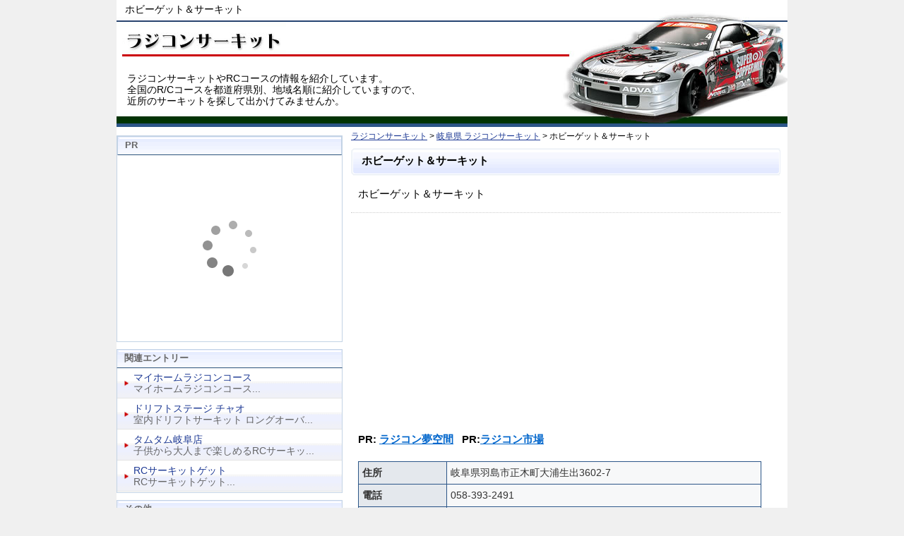

--- FILE ---
content_type: text/html; charset=UTF-8
request_url: https://rccar-navi.com/course/000254.php
body_size: 4311
content:
<!DOCTYPE html PUBLIC "-//W3C//DTD XHTML 1.0 Transitional//EN" "http://www.w3.org/TR/xhtml1/DTD/xhtml1-transitional.dtd">
<html xmlns="http://www.w3.org/1999/xhtml">
<head>
<meta http-equiv="Content-Type" content="text/html; charset=utf-8" />

<title>ホビーゲット＆サーキット :岐阜県のラジコンサーキット</title>
<meta name="description" content="岐阜県のホビーゲット＆サーキットを紹介しています。ラジコンサーキットは全国のラジコン自動車（RC)コースを探せる口コミサイトです。" />

<meta name="keywords" content="ラジコン,サーキット"/>
<link rel="stylesheet" href="https://rccar-navi.com/styles-site2.css" type="text/css" media="screen,tv" />
<link rel="stylesheet" href="https://rccar-navi.com/print2.css" type="text/css" media="print" />

<!-- Google Tag Manager -->
<script>(function(w,d,s,l,i){w[l]=w[l]||[];w[l].push({'gtm.start':
new Date().getTime(),event:'gtm.js'});var f=d.getElementsByTagName(s)[0],
j=d.createElement(s),dl=l!='dataLayer'?'&l='+l:'';j.async=true;j.src=
'https://www.googletagmanager.com/gtm.js?id='+i+dl;f.parentNode.insertBefore(j,f);
})(window,document,'script','dataLayer','GTM-5572LKM');</script>
<!-- End Google Tag Manager -->
<script type="application/ld+json">
{
    "@context": "http://schema.org",
    "@type": "BreadcrumbList",
    "itemListElement": [
    {
        "@type": "ListItem",
        "position": 1,
        "item": {
            "@id": "https://rccar-navi.com/",
            "name": "ラジコンサーキット、RCコース情報"
        }
    },
    {
        "@type": "ListItem",
        "position": 2,
        "item": {
            "@id": "https://rccar-navi.com/course/c34.php",
            "name": "岐阜県"
        }
    }
    ]
 }
 </script>
 <script type="application/ld+json">
 {
    "@context": "https://schema.org",
    "@type": "Article",
    "headline": "ホビーゲット＆サーキット",
    "description": "ホビーゲット＆サーキット...",
    "datePublished": "2008-01-11T08:00:34+09:00",
    "dateModified": "2008-01-11T08:00:34+09:00"
 }
 </script>
  
</head>

<body>
<!-- Google Tag Manager (noscript) -->
<noscript><iframe src="https://www.googletagmanager.com/ns.html?id=GTM-5572LKM"
height="0" width="0" style="display:none;visibility:hidden"></iframe></noscript>
<!-- End Google Tag Manager (noscript) -->
<div id="container"><a name="pageTop" id="pageTop"></a>
<div id="header">
<h1>ホビーゲット＆サーキット</h1>
<!-- #BeginLibraryItem "/Library/header.lbi" --><p>ラジコンサーキットやRCコースの情報を紹介しています。<br>
全国のR/Cコースを都道府県別、地域名順に紹介していますので、近所のサーキットを探して出かけてみませんか。</p>
<h2><a href="https://rccar-navi.com/" title="ラジコンサーキット、RCコース情報">ラジコンサーキット、RCコース情報</a></h2>
<!-- #EndLibraryItem --><!-- end header --></div>

<!-- main area -->
<div id="mainarea">
<!-- content -->
<div id="content">
<!-- pageBanner -->

<!-- pankuzu -->
<div class="pankuzu">
<a href="https://rccar-navi.com/">ラジコンサーキット</a>

 &gt; 

<a href="https://rccar-navi.com/course/c34.php">岐阜県 ラジコンサーキット</a>


 &gt; ホビーゲット＆サーキット
</div>

<!-- blog -->
<div class="blog">

<a name="a000254"></a>
<h2>ホビーゲット＆サーキット</h2>

<div class="blogbody">




<p>ホビーゲット＆サーキット</p>

<div class="adsense">
<script async src="//pagead2.googlesyndication.com/pagead/js/adsbygoogle.js"></script>
<!-- 趣味-レスポンシブ -->
<ins class="adsbygoogle"
     style="display:block"
     data-ad-client="ca-pub-2765181517422959"
     data-ad-slot="2229525790"
     data-ad-format="auto"></ins>
<script>
(adsbygoogle = window.adsbygoogle || []).push({});
</script>
</div>

<div class="adtext">
PR: <a Href="https://rccar-navi.com/go/?pid=301" target="_blank" rel="nofollow" >ラジコン夢空間</a>
&nbsp;&nbsp;PR:<a Href="https://rccar-navi.com/go/?pid=305" target="_blank" rel="nofollow" >ラジコン市場</a>
</div>

<div class="designTable">
<div id="entry_box">
<table summary="サーキット詳細情報">
<!-- 住所 -->
<tr>
<th>住所</th>
<td>岐阜県羽島市正木町大浦生出3602-7</td>
</tr>


<!-- 電話 -->
<tr>
<th>電話</th>
<td>058-393-2491</td>
</tr>


<!--  営業時間 -->
<tr>
<th>営業時間</th>
<td>10時～22時</td>
</tr>


<!-- 定休日 -->
<tr>
<th>定休日</th>
<td>火曜</td>
</tr>


<!-- ホームページ -->
<tr>
<th>HP</th>
<td>≫ <a href="http://www10.ocn.ne.jp/~rcget/" rel="nofollow" target="_blank">http://www10.ocn.ne.jp/~rcget/</a></td>
</tr>




</table>

<br clear="all" />
<!-- end entry_box --></div>

<table>
<tr>
<th><div align="center">オンロード</div></th>
<th><div align="center">オフロード</div></th>
<th><div align="center">EP(電動)</div></th>
<th><div align="center">GP(エンジン)</div></th>
<th><div align="center">ドリフト</div></th>
<th><div align="center">ミニッツ</div></th>
</tr>
<tr>
<td><div align="center">○</div></td>
<td><div align="center">－</div></td>
<td><div align="center">○</div></td>
<td><div align="center">－</div></td>
<td><div align="center">－</div></td>
<td><div align="center">－</div></td>
</tr>
</table>
<!-- end designTable --></div>


<p>番地から場所が特定できない場合は周辺の地図を表示しています。</p>


<iframe width="600" height="450" frameborder="0" style="border:0"
src="https://www.google.com/maps/embed/v1/place?key=AIzaSyAFrncIXulChahl8-hAlhgmZ45P6_fxQ1c
&q=羽島市正木町大浦生出3602-7&zoom=13">
</iframe>


<p>場所や内容など、ご利用の前に直接確認してからお出かけください。</p>

      


≫ <a href="#comments">ホビーゲット＆サーキットの体験レポート、コメント</a><br />




≫ <a href="https://rccar-navi.com/course/c34.php">岐阜県
のラジコンサーキット、ラジコン自動車コースの一覧へ</a>



<p>随時情報を追加更新していますので、掲載内容の間違いや未掲載のサーキットの情報などありましたらお知らせください。各サーキットの口コミ情報も募集中です。</p>

<!-- end  blogbody --></div>

<p>スポンサードリンク</p>

<div class="adsense">
<script async src="https://pagead2.googlesyndication.com/pagead/js/adsbygoogle.js"></script>
<!-- 趣味レスポンシブ2 -->
<ins class="adsbygoogle"
     style="display:block"
     data-ad-client="ca-pub-2765181517422959"
     data-ad-slot="1633361478"
     data-ad-format="auto"
     data-full-width-responsive="true"></ins>
<script>
     (adsbygoogle = window.adsbygoogle || []).push({});
</script>
</div>



<div class="blogbody">




<div class="goTop"><a href="#pageTop">▲このページの上へ</a></div>

<div id="comments" class="comments">
    

   	<h3>コースの状況や大会の情報など</h3>
	 
		<div class="comments-content">
		<p>このコースに関する利用者やお店からのコメントはまだありません。</p>
		</div>
	 
    
    
    <div class="formBox">
<div class="comments-open" id="comments-open">
<h3>ホビーゲット＆サーキットの情報をお待ちしています。</h3>



	<div id="comment-form-external-auth">
    <script type="text/javascript">
    <!--
    
    writeCommenterGreeting(commenter_name, 254, 2, commenter_id, commenter_url);
    //-->
    </script>
    </div>



<p class="formConfBox">コースやお店の様子、大会の情報などお聞かせください。(コメントは内容の確認後に表示されます。また、誹謗中傷的な内容や他人が不安を感じたり気分を害する内容など管理人が不適切と判断した場合には掲載を行いませんので予めご了承ください。)</p>


<form method="post" action="https://rccar-navi.com/mt7/mt-comments.cgi" name="comments_form" id="comments-form" onsubmit="if (this.bakecookie.checked) rememberMe(this)">
            <input type="hidden" name="static" value="1" />
            <input type="hidden" name="entry_id" value="254" />
            <input type="hidden" name="__lang" value="ja" />

<div id="comments-open-data">

<div id="comment-form-name">
<div class="formInputBox">
<label for="comment-author"><b>名前(ニックネーム):</b></label><br />
<input type="text" id="comment-author" name="author" size="30" class=" boxShort" value="" />
</div>
</div>



<div id="comment-form-url" style="display:none">
<div class="formInputBox">
<label for="comment-url"><b>URL:</b></label><br />
<input type="url" id="comment-url" name="url" size="30" value="" />

<label for="comment-bake-cookie" style="display:none">
<input type="checkbox" id="comment-bake-cookie" name="bakecookie" onClick="if (!this.checked) forgetMe(document.comments_form)" value="1" />
この情報を記憶しますか?</label>
</div>

</div>

<div id="comments-open-text">
<div class="formInputBox">
<label for="comment-text"><b>コメント:</b>(お店への問い合せではありません)</label>
<br />
<textarea id="comment-text" name="text" rows="10" cols="50"></textarea>
</div>
</div>



<div  id="comments-open-footer">
<p align="center">

<input type="submit" accesskey="s" name="post" id="comment-post" value="&nbsp;投稿&nbsp;" />

</p>
</div>
</div>
</form>

<!-- end comments-open --></div>
</div>


    
</div>
<!-- end comments -->



<!-- end  blogbody --></div>
<!-- end blog --></div>
<!-- end content --></div>

<div id="sidebar">


<!-- このカテゴリーの記事一覧 -->
<div class="sidebox">
<h3>PR</h3>
<div class="sidebox_center">


<script type="text/javascript">rakuten_design="slide";rakuten_affiliateId="0929dfc9.a1d3989e.0dae6d1d.5aa8d3b4";rakuten_items="ctsmatch";rakuten_genreId="0";rakuten_size="300x250";rakuten_target="_blank";rakuten_theme="gray";rakuten_border="off";rakuten_auto_mode="on";rakuten_genre_title="off";rakuten_recommend="on";rakuten_ts="1573177176809";</script><script type="text/javascript" src="https://xml.affiliate.rakuten.co.jp/widget/js/rakuten_widget.js"></script>


<!-- end sidebox_center --></div>
<!-- end sidebox --></div>


<div class="sidemenu">
<h3>関連エントリー</h3>
<ul>
<li><a href="https://rccar-navi.com/course/000262.php">マイホームラジコンコース</a><br />マイホームラジコンコース...</li><li><a href="https://rccar-navi.com/course/000259.php">ドリフトステージ チャオ</a><br />室内ドリフトサーキット ロングオーバ...</li><li><a href="https://rccar-navi.com/course/000258.php">タムタム岐阜店</a><br />子供から大人まで楽しめるRCサーキッ...</li><li><a href="https://rccar-navi.com/course/000253.php">RCサーキットゲット</a><br />RCサーキットゲット...</li></ul>
<!-- end sidemenu --></div>

<div class="sidemenu">
<h3>その他</h3>
<ul>
 <li><a href="https://rccar-navi.com/about/">このサイトに関して</a></li>
 <li><a href="https://rccar-navi.com/regist.php">サーキットの無料登録、訂正</a></li>
</ul>
<!-- end sidemenuu --></div>





<!-- end sidebar --></div>

<!-- footer --><!-- #BeginLibraryItem "/Library/footer.lbi" --><br clear="all"/>
<div id="footer">
<div id="bottomMenu">
<ul>
<li><a href="https://rccar-navi.com/">ホーム</a></li>
<li><a href="http://rccar-navi.com/about/">このサイトに関して</a></li>
<li><a href="http://rccar-navi.com/regist.php" rel="nofollow">サーキットの無料登録、訂正</a></li>
<li><a href="/sitemap.php">サイトマップ</a></li>
</ul>
<!-- end bottomMenu --></div>

<div id="copyRight">
Copyright (C) 2007-2024 ラジコンサーキット.com All Rights Reserved. 
<!-- end copyRight --></div>
<!-- end footer --></div><!-- #EndLibraryItem --></div> <!-- end mainarea -->
</div><!-- end container -->
</body>
</html>


--- FILE ---
content_type: text/html; charset=utf-8
request_url: https://www.google.com/recaptcha/api2/aframe
body_size: 268
content:
<!DOCTYPE HTML><html><head><meta http-equiv="content-type" content="text/html; charset=UTF-8"></head><body><script nonce="dRMFjbNVKlBW98dzIlmt3A">/** Anti-fraud and anti-abuse applications only. See google.com/recaptcha */ try{var clients={'sodar':'https://pagead2.googlesyndication.com/pagead/sodar?'};window.addEventListener("message",function(a){try{if(a.source===window.parent){var b=JSON.parse(a.data);var c=clients[b['id']];if(c){var d=document.createElement('img');d.src=c+b['params']+'&rc='+(localStorage.getItem("rc::a")?sessionStorage.getItem("rc::b"):"");window.document.body.appendChild(d);sessionStorage.setItem("rc::e",parseInt(sessionStorage.getItem("rc::e")||0)+1);localStorage.setItem("rc::h",'1768895350491');}}}catch(b){}});window.parent.postMessage("_grecaptcha_ready", "*");}catch(b){}</script></body></html>